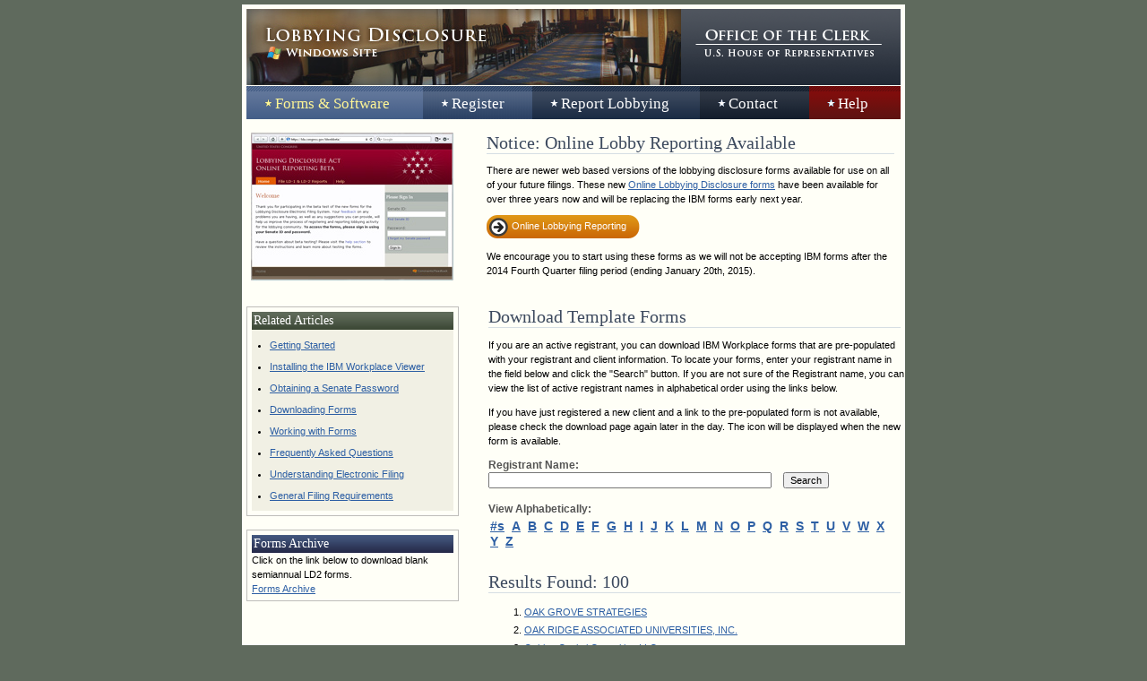

--- FILE ---
content_type: text/html
request_url: https://lobbyingdisclosure.house.gov/software.asp?alpha=79
body_size: 5073
content:


<!DOCTYPE html PUBLIC "-//W3C//DTD XHTML 1.0 Strict//EN" "http://www.w3.org/TR/xhtml1/DTD/xhtml1-strict.dtd">
<html xmlns="http://www.w3.org/1999/xhtml" xml:lang="en" lang="en">
<head>
<meta http-equiv="Content-Type" content="text/html; charset=utf-8" />
<title>Forms &amp; Software</title>
<link rel="stylesheet" type="text/css" media="screen" href="css/main_styles.css" />
<link rel="stylesheet" type="text/css" media="print" href="css/print.css" />

<style type="text/css">
	#webBeta {
		margin: 5px 0px 5px 5px; 
		padding: 0px 0px 5px 0px;
		float: none;
		clear:both;
		width: 728px;
	}
	#betaImage {
		display: block;
		width: 225px;
		float: left;
		margin: 10px 5px 5px 5px;
		padding: 0px;
	}
	a:hover#betaImage  {
		background-color: #dbc3bd;
	}
	#betaImage img {
		margin: 0px;
		padding: 0px;
		border: 0px;
	}
	#webBeta h2 {
		width: 455px;
		float: right;
	}
	#webBeta p {
		width: 455px;
		float: right;
		margin: 5px 0px;
		padding: 0px 5px 0px 0px;
	}
	.clearer {
		display: block;
		clear:both;
		float:none;
		height:0px;
		margin:0px;
		padding:0px;
		visibility:hidden;
		border:none;
		border-width:0;
	}
	
	span.btnArrowOrange {
	padding: 0px;
	height: 28px;
	overflow: hidden;
	display: block;
	float: left;
	margin: 0px 20px 0px 0px;
	background: url(mac/images/btn_arrow_orange.gif) no-repeat left top;
}

	a.graphicBtnOrange {
	display: block;
	color: #fff;
	background: transparent url(mac/images/btn_bg_orange.gif) no-repeat right top;
	margin: 0px 0px 0px 26px;
	padding: 4px 15px 9px 2px;
	text-align: left;
	border: 0px none #fff;
	overflow: visible;
	width: auto;
	cursor: pointer;
	text-decoration: none;
}
a.graphicBtnOrange:hover {
	color: #000000;
}
</style>

<!-- Software Page Specific JavaScript -->
<script language="JavaScript" type="text/JavaScript">
function jsCheck(form){
		document.getElementById("err_msg").innerHTML="";
		var flag = new Boolean(true);
		if(form.name=='install_form')
		{
			var regex = /^[a-zA-Z0-9._-]+@([a-zA-Z0-9.-]+\.)+[a-zA-Z0-9.-]{2,4}$/;
			
			if(regex.test(form.email1.value)==false){
				document.getElementById("err_msg").innerHTML+="<p>Invalid email.</p>";
				flag=false;
			}
			if(form.name1.value=='')
			{
				document.getElementById("err_msg").innerHTML+="<p>Name required.</p>";
				flag=false;
			}
			return flag;
		}
	}
</script>

</head>

<body>

<div id="container">

<div id="main">
	<!-- Header / Main Navigation-->
	<div id="header">
		<h1><a href="index.html">Lobbying Disclosure</a></h1>
		<h3><a href="http://clerk.house.gov">Office of the Clerk, United States House of Representatives</a></h3>
	</div>
	<div id="navigation">
	<ul>
		<li class="software">
			<a href="#" class="selected">Forms &amp; Software</a></li>		
		
		<li class="register">
			<a href="/register.html">Register</a></li>	

		<li class="report">
			<a href="/report.html">Report Lobbying</a></li>
		<li class="contact">
			<a href="/contact.html">Contact</a></li>
		<li class="help"><a href="/help/default.htm" target="_blank">Help</a></li>
	</ul>
</div>

	<!--Page Content -->
	<div id="content">
	
		<hr class="clearer" />
		
		<div id="webBeta">
			<a id="betaImage" href="https://lda.congress.gov/ldwebbeta/"><img src="mac/images/LdWebBetaScreen.jpg" alt="Link to Lobbying Disclosure Online Reporting" /></a>
			<h2 class="heading_normal">Notice: Online Lobby Reporting Available</h2>
			
			<p>There are newer web based versions of the lobbying disclosure forms available for use on all of your future filings. These new <a href="https://lda.congress.gov/Ldwebbeta/">Online Lobbying Disclosure forms</a> have been available for over three years now and will be replacing the IBM forms early next year.  </p>
			<p><span class="btnArrowOrange"><a href="https://lda.congress.gov/ldwebbeta/" class="graphicBtnOrange">Online Lobbying Reporting</a></span></p>
			<p>We encourage you to start using these forms as we will not be accepting IBM forms after the 2014 Fourth Quarter filing period (ending January 20th, 2015).</p>
			<hr class="clearer" />
		</div>
	
		<div id="templates">
			<a name="template_forms" id="template_forms"></a>

			<h2 class="heading_normal">Download Template Forms</h2>
			<p>If you are an active registrant, you can download IBM Workplace forms that are pre-populated with your registrant and client information.  To locate your forms, enter your registrant name in the field below and click the &quot;Search&quot; button. If you are not sure of the Registrant name, you can view the list of active registrant names in alphabetical order using the links below. </p>
			<p>If you have just registered a new client and a link to the pre-populated form is not available, please check the download page again later in the day.  The icon will be displayed when the new form is available.</p>
			
			
				
			<div><span class="sub_head">Registrant Name:</span>
				<form name="form3" method="post" action="/software.asp">
					<input type="text" name="textfield" size="50" value="">
					<input type="submit" name="Submit" value="Search">
				</form>
								
			</div>
		
			<p class="sub_head">View Alphabetically:</p>
			<ul>
			<li><a href="/software.asp?alpha='#'">#s</a></li>
			
				
				<li><a href="/software.asp?alpha=65">A</a></li>
				
				
				<li><a href="/software.asp?alpha=66">B</a></li>
				
				
				<li><a href="/software.asp?alpha=67">C</a></li>
				
				
				<li><a href="/software.asp?alpha=68">D</a></li>
				
				
				<li><a href="/software.asp?alpha=69">E</a></li>
				
				
				<li><a href="/software.asp?alpha=70">F</a></li>
				
				
				<li><a href="/software.asp?alpha=71">G</a></li>
				
				
				<li><a href="/software.asp?alpha=72">H</a></li>
				
				
				<li><a href="/software.asp?alpha=73">I</a></li>
				
				
				<li><a href="/software.asp?alpha=74">J</a></li>
				
				
				<li><a href="/software.asp?alpha=75">K</a></li>
				
				
				<li><a href="/software.asp?alpha=76">L</a></li>
				
				
				<li><a href="/software.asp?alpha=77">M</a></li>
				
				
				<li><a href="/software.asp?alpha=78">N</a></li>
				
				
				<li><a href="/software.asp?alpha=79">O</a></li>
				
				
				<li><a href="/software.asp?alpha=80">P</a></li>
				
				
				<li><a href="/software.asp?alpha=81">Q</a></li>
				
				
				<li><a href="/software.asp?alpha=82">R</a></li>
				
				
				<li><a href="/software.asp?alpha=83">S</a></li>
				
				
				<li><a href="/software.asp?alpha=84">T</a></li>
				
				
				<li><a href="/software.asp?alpha=85">U</a></li>
				
				
				<li><a href="/software.asp?alpha=86">V</a></li>
				
				
				<li><a href="/software.asp?alpha=87">W</a></li>
				
				
				<li><a href="/software.asp?alpha=88">X</a></li>
				
				
				<li><a href="/software.asp?alpha=89">Y</a></li>
				
				
				<li><a href="/software.asp?alpha=90">Z</a></li>
				
			</ul>
			<h2 class="heading_normal">Results Found: 100</h2><ol><li class="search_result"><a href="/software.asp?reg_id=44685">OAK GROVE STRATEGIES</a></li><li class="search_result"><a href="/software.asp?reg_id=43398">OAK RIDGE ASSOCIATED UNIVERSITIES, INC.</a></li><li class="search_result"><a href="/software.asp?reg_id=41905">Oakley Capitol Consulting LLC</a></li><li class="search_result"><a href="/software.asp?reg_id=56265">OATLY, INC.</a></li><li class="search_result"><a href="/software.asp?reg_id=36309">OBADAL, FILLER, MACLEOD & KLEIN, P.L.C.</a></li><li class="search_result"><a href="/software.asp?reg_id=45722">OCAL LOBBYING GROUP</a></li><li class="search_result"><a href="/software.asp?reg_id=30619">Occidental Petroleum Corporation</a></li><li class="search_result"><a href="/software.asp?reg_id=31406">Ocean Conservancy</a></li><li class="search_result"><a href="/software.asp?reg_id=45336">OCEAN SPRAY CRANBERRIES, INC</a></li><li class="search_result"><a href="/software.asp?reg_id=38612">OCEANA, INC.</a></li><li class="search_result"><a href="/software.asp?reg_id=77042">OCEANTIC NETWORK</a></li><li class="search_result"><a href="/software.asp?reg_id=43757">OCHIN INC.</a></li><li class="search_result"><a href="/software.asp?reg_id=31225">OCHSNER CLINIC FOUNDATION</a></li><li class="search_result"><a href="/software.asp?reg_id=43017">O'Connell & Dempsey, LLC</a></li><li class="search_result"><a href="/software.asp?reg_id=45746">OCULUS STRATEGIES, LLC</a></li><li class="search_result"><a href="/software.asp?reg_id=45074">Odawi Law PLLC</a></li><li class="search_result"><a href="/software.asp?reg_id=43362">ODONNELL & SON LLC</a></li><li class="search_result"><a href="/software.asp?reg_id=42619">Off Hill Strategies L.L.C.</a></li><li class="search_result"><a href="/software.asp?reg_id=31226">OFFICE OF THE COMMISSIONER OF BASEBALL</a></li><li class="search_result"><a href="/software.asp?reg_id=39680">Offshore Marine Service Association</a></li><li class="search_result"><a href="/software.asp?reg_id=31227">Ogilvy Public Relations Worldwide</a></li><li class="search_result"><a href="/software.asp?reg_id=31228">OGLETHORPE POWER CORPORATION</a></li><li class="search_result"><a href="/software.asp?reg_id=40893">Oglethorpe Public Affairs Group, Inc.</a></li><li class="search_result"><a href="/software.asp?reg_id=34528">OGR</a></li><li class="search_result"><a href="/software.asp?reg_id=45648">OHIO CHAMBER OF COMMERCE</a></li><li class="search_result"><a href="/software.asp?reg_id=39822">Ohio Farm Bureau Federation</a></li><li class="search_result"><a href="/software.asp?reg_id=34922">OHIO HOSPITAL ASSOCIATION</a></li><li class="search_result"><a href="/software.asp?reg_id=33761">OHIO MUNICIPAL ELECTRIC ASSOCIATION</a></li><li class="search_result"><a href="/software.asp?reg_id=42185">Ohio National Guard Association</a></li><li class="search_result"><a href="/software.asp?reg_id=37662">Oil Companies International Marine Forum</a></li><li class="search_result"><a href="/software.asp?reg_id=44033">O'Keeffe Shahmoradi Strategies, LLC</a></li><li class="search_result"><a href="/software.asp?reg_id=55982">OKLO INC.</a></li><li class="search_result"><a href="/software.asp?reg_id=45685">Old Dominion University</a></li><li class="search_result"><a href="/software.asp?reg_id=45250">Old North Strategies, LLC</a></li><li class="search_result"><a href="/software.asp?reg_id=56156">OLD RHINE, LLC</a></li><li class="search_result"><a href="/software.asp?reg_id=35535">Oldaker & Willison, LLP</a></li><li class="search_result"><a href="/software.asp?reg_id=31234">Olin Corporation</a></li><li class="search_result"><a href="/software.asp?reg_id=77272">OLIVA INTERNATIONAL, LLC</a></li><li class="search_result"><a href="/software.asp?reg_id=43914">OliverStrategies</a></li><li class="search_result"><a href="/software.asp?reg_id=41858">Olson Advocacy Group LLC</a></li><li class="search_result"><a href="/software.asp?reg_id=76949">OLSON ZOO AND AQUARIUM CONSULTING, LLC</a></li><li class="search_result"><a href="/software.asp?reg_id=30804">Olsson, Frank, Weeda, Terman & Matz, PC</a></li><li class="search_result"><a href="/software.asp?reg_id=44902">OLYMPUS CAPITOL STRATEGIES, LLC (FKA OLYMPUS POLITICAL CONSULTING, LLC)</a></li><li class="search_result"><a href="/software.asp?reg_id=39890">Omaha Public Power District</a></li><li class="search_result"><a href="/software.asp?reg_id=55887">OMEGA STRATEGIES, LLC.</a></li><li class="search_result"><a href="/software.asp?reg_id=40441">Omer F. Brown, II Law Office</a></li><li class="search_result"><a href="/software.asp?reg_id=76955">ONEBRIEF, INC.</a></li><li class="search_result"><a href="/software.asp?reg_id=56158">O'NEIL BRADLEY CONSULTING LLC</a></li><li class="search_result"><a href="/software.asp?reg_id=31971">O'Neill and Associates</a></li><li class="search_result"><a href="/software.asp?reg_id=30287">O'NEILL, ATHY & CASEY, P.C.</a></li><li class="search_result"><a href="/software.asp?reg_id=44000">OneMain Holdings, Inc.</a></li><li class="search_result"><a href="/software.asp?reg_id=44628">ONEOK INC.</a></li><li class="search_result"><a href="/software.asp?reg_id=55937">OnMessage Public Strategies</a></li><li class="search_result"><a href="/software.asp?reg_id=34456">OnTrackAmerica</a></li><li class="search_result"><a href="/software.asp?reg_id=40802">Open Space Institute, Inc.</a></li><li class="search_result"><a href="/software.asp?reg_id=56262">OPENAI OPCO, LLC</a></li><li class="search_result"><a href="/software.asp?reg_id=31952">OPERA America</a></li><li class="search_result"><a href="/software.asp?reg_id=37161">Opportunity Finance Network-Formerly National Community Cap</a></li><li class="search_result"><a href="/software.asp?reg_id=44530">OPPORTUNITY FINANCIAL, LLC</a></li><li class="search_result"><a href="/software.asp?reg_id=42743">OPR Tutorial</a></li><li class="search_result"><a href="/software.asp?reg_id=41039">Optim Group, LLC</a></li><li class="search_result"><a href="/software.asp?reg_id=56558">Optiver Services US LLC</a></li><li class="search_result"><a href="/software.asp?reg_id=32453">Oracle Corporation</a></li><li class="search_result"><a href="/software.asp?reg_id=43550">Orano USA LLC (formerly known as AREVA Nuclear Materials LLC)</a></li><li class="search_result"><a href="/software.asp?reg_id=56687">ORCHARD THERAPEUTICS NORTH AMERICA</a></li><li class="search_result"><a href="/software.asp?reg_id=40004">Oregon Farm Bureau Federation</a></li><li class="search_result"><a href="/software.asp?reg_id=31946">OREGON HEALTH & SCIENCE UNIVERSITY</a></li><li class="search_result"><a href="/software.asp?reg_id=38575">Oregon State University</a></li><li class="search_result"><a href="/software.asp?reg_id=39566">Organic Trade Association</a></li><li class="search_result"><a href="/software.asp?reg_id=44250">ORGANIZATION MANAGEMENT GROUP (DBA LEGISLATIVE STRATEGIES GROUP)</a></li><li class="search_result"><a href="/software.asp?reg_id=42437">Organogenesis Inc.</a></li><li class="search_result"><a href="/software.asp?reg_id=45191">ORGANON & CO.</a></li><li class="search_result"><a href="/software.asp?reg_id=77144">ORICA Australia Pty Ltd</a></li><li class="search_result"><a href="/software.asp?reg_id=55882">ORIGIN ADVOCACY LLC</a></li><li class="search_result"><a href="/software.asp?reg_id=40295">Orion Advocates</a></li><li class="search_result"><a href="/software.asp?reg_id=45342">ORION STRATEGIES</a></li><li class="search_result"><a href="/software.asp?reg_id=56451">Orlando Health</a></li><li class="search_result"><a href="/software.asp?reg_id=34970">Orrick, Herrington & Sutcliffe LLP</a></li><li class="search_result"><a href="/software.asp?reg_id=43692">Orsted North America, Inc.</a></li><li class="search_result"><a href="/software.asp?reg_id=76945">Oscar Management Corporation</a></li><li class="search_result"><a href="/software.asp?reg_id=45100">OSCAR POLICY GROUP, LLC</a></li><li class="search_result"><a href="/software.asp?reg_id=35178">OSF Healthcare System</a></li><li class="search_result"><a href="/software.asp?reg_id=77116">OSHKOSH CORPORATION</a></li><li class="search_result"><a href="/software.asp?reg_id=56391">OSTROFF ASSOCIATES, INC.</a></li><li class="search_result"><a href="/software.asp?reg_id=42452">Otsuka America Pharmaceutical, Inc.</a></li><li class="search_result"><a href="/software.asp?reg_id=42850">Otsuka Pharmaceutical Development & Commercialization, Inc.</a></li><li class="search_result"><a href="/software.asp?reg_id=42859">Ott Bielitzki & O'Neill PLLC</a></li><li class="search_result"><a href="/software.asp?reg_id=40630">Otterson LLC</a></li><li class="search_result"><a href="/software.asp?reg_id=44812">OUR CHILDREN'S TRUST</a></li><li class="search_result"><a href="/software.asp?reg_id=77065">OURARING INC.</a></li><li class="search_result"><a href="/software.asp?reg_id=30621">OUTDOOR ADVERTISING ASSOCIATION OF AMERICA, INC.</a></li><li class="search_result"><a href="/software.asp?reg_id=33185">Outdoor Industry Association</a></li><li class="search_result"><a href="/software.asp?reg_id=66875">OUTOKUMPU STAINLESS USA, LLC</a></li><li class="search_result"><a href="/software.asp?reg_id=43194">Ovarian Cancer Research Fund Alliance</a></li><li class="search_result"><a href="/software.asp?reg_id=43722">Ovintiv Inc.</a></li><li class="search_result"><a href="/software.asp?reg_id=36465">Owen Evans Ingols</a></li><li class="search_result"><a href="/software.asp?reg_id=32577">Owens Corning</a></li><li class="search_result"><a href="/software.asp?reg_id=35211">Owner-Operator Independent Drivers Association</a></li><li class="search_result"><a href="/software.asp?reg_id=38126">Oxfam America, Inc.</a></li><li class="search_result"><a href="/software.asp?reg_id=56055">OXFORD STRATEGIES LLC-MD</a></li></ol>	
		</div><!--END TEMPLATE CONTENT DIV -->
		
		
		<div id="related">
			<h4>Related Articles</h4>
			<ul>
			<li><a href="help/WordDocuments/gettingstarted.htm" target="_blank">Getting Started</a></li>
			<li><a href="help/WordDocuments/installtheibmworkplaceviewer.htm" target="_blank">Installing the IBM Workplace Viewer</a></li>
			<li><a href="/contact.html">Obtaining a Senate Password</a></li>
			<li><a href="help/WordDocuments/downloadforms.htm" target="_blank">Downloading Forms</a></li>
			<li><a href="help/WordDocuments/workingwithforms.htm" target="_blank">Working with Forms</a></li>
			<li><a href="/FAQ.html" target="_blank">Frequently Asked Questions</a></li>
			<li><a href="help/WordDocuments/understandingelectronicfiling.htm" target="_blank">Understanding Electronic Filing</a></li>
			<li><a href="help/WordDocuments/generalfilingrequirements.htm" target="_blank">General Filing Requirements</a></li>
			</ul>
		</div>
         <div id="archive">
			<h4>Forms Archive</h4>
Click on the link below to download blank semiannual LD2 forms. <br /><a href="/forms_archive.html">Forms Archive</a>
</div>	
		<div id="install">
			<h2 class="heading_normal">Install Form Viewer Software</h2>
			<p>The IBM Workplace Viewer software is required to work with the Lobbying Disclosure forms on a Windows computer.  To download the application, enter your registrant name and e-mail address in the fields listed below and click the &quot;download&quot; button.</p>
			<div id="err_msg"></div>
			<form method="post" name="install_form" id="install_form" action="/software.asp" onsubmit="return jsCheck(this);">
				Registrant Name:<br />
				<input name="name1" id="name1" size="50" maxLength="50" value=""><br />
				Email:<br />
				<input name="email1" id="email1" size="50" maxLength="50" value="">
				<input type="submit" name="submit1" id="submit1" value="Download">
			</form>
		</div>		
		
		
	</div><!--END CONTENT DIV -->
</div><!--END MAIN DIV-->		

<!-- FOOTER -->
<div id="footer">
	<ul>
		<li><a href="/index.html">Home</a></li>
		<li><a href="https://lda.congress.gov/LDWebBeta/" target="_blank">LD-1/LD-2 Reporting</a></li></li>
		<li><a href="https://lda.congress.gov/LC/" target="_blank">LD-203 Contributions</a></li></li>
		<li><a href="/subscribe.asp">Subscribe</a></li>
		<li><a href="/contact.html">Contact</a></li>
		<li><a href="faq.html">FAQ</a></li>
	</ul>
	<p><a href="http://clerk.house.gov">Office of the Clerk</a><br />
			United States House of Representatives<br />
			U.S. Capitol, Room H-154<br />
			Washington D.C., 20515-6601<br />
			202-225-7000
	</p>
</div>


</div> <!--End Container Div -->
</body>
</html>

--- FILE ---
content_type: text/css
request_url: https://lobbyingdisclosure.house.gov/css/main_styles.css
body_size: 4086
content:
body {
	background-color:#5f6a5d;
	margin: 0px;
	padding: 5px;
	text-align: center;
}

#container {
	width: 740px;
	margin: 0 auto;
	background-color:#fffff7;
	font: normal 11px/16px Verdana, Arial, Helvetica, sans-serif;
	color: #000000;
	text-align: left;
}

#main {
	width: 740px;
	background-color:#fffff7;
}

a {
	color: #2d5fa4;
	font: normal Verdana, Arial, Helvetica, sans-serif;
	text-decoration: underline;
}
a:visited {
	color: #a42d76;
}
a:visited:hover {
	color: #ffe3f4;
}
a:hover {
	color: #dee4e7;
	background-color: #4c525b;
}
.note {
	font-size: 10px;
	font-family: Verdana, Arial, Helvetica, sans-serif;
}
.heading_normal {
	color: #3c495e;
	font: 20px Georgia, "Times New Roman", Times, serif;
	border-bottom: 1px solid #d6dee3;
	margin: 10px 5px 5px 0px;
	padding: 0px;
}
.heading_emphasis {
	color: #800d0d;
	font: 20px Georgia, "Times New Roman", Times, serif;
	border-bottom: 1px solid #dfc2bc;
	margin: 10px 5px 5px 0px;
	padding: 0px;
}
/*-----------------------------------------------
=HEADER STYLES
-------------------------------------------------*/

#header {
	width: 730px;
	height: 85px;
	margin: 0px;
	padding: 5px 5px 1px 5px;
	text-indent: -9999px;
}
#header h1, #header h3 {
	height: 85px;
	padding: 0px;
	margin: 0px;
	overflow: hidden;
}
#header h1 {	
	float: left;
	width: 485px;
	background-image:url(../images/lobby_logo.jpg);
}
#header h1 a {
	display:block;
	height: 85px;
	background-image:url(../images/lobby_logo_win.jpg);
}
#header h1 a:hover, #header h3 a:hover {
	background-position: 0px -85px;
}
#header h3 {
	float: right;
	width: 245px;
}
#header h3 a {
	display:block;
	height: 85px;
	background: url(../images/clerk_logo.gif);
}
#header h1 a.neutral_h1 { /*This is for the lda pages that are platform neutral*/
	background-image:url(../images/lobby_logo_home.jpg);
}


/*--------------------------------------------------------
=HOME NAVIGATION BAR STYLES  (WITH CONTACT AND SUBSCRIBE LINKS)
----------------------------------------------------------*/

#nav_home {
	float:left;
	width:100%;
	margin: 0px;
	padding: 0px;
	line-height:normal;
	color: #30373a;
}
#nav_home ul {
	font-family: Georgia, "Times New Roman", Times, serif;
	font-size: 12px;
	margin:0px 5px;
	padding:0;
	list-style:none;
}
#nav_home li {
	float:left;
	height: 37px;
	margin: 0px;
	padding: 0px;
	line-height: 14px;
}
#nav_home li a {
	display:block;
	margin: 0px;
	padding: 15px 12px 16px 27px;
	background: url(../images/star_gray.gif) no-repeat 15px center;
	text-decoration: none;
	color: #1f2223;
	font-weight: bold;
}
#nav_home li a span {
	font-weight: normal;
	font-size: 11px;
}
#nav_home a:hover {
	background: url(../images/star_white_home.gif) no-repeat 15px center;
	color: #FFFFFF;
}
#nav_home li a.win {
	padding:6px 12px 6px 40px;
	background: url(../images/platform_win.gif) no-repeat 15px center;
}
#nav_home li a.mac {
	padding:6px 12px 6px 43px;
	background: url(../images/platform_mac.gif) no-repeat 15px center;
}
#nav_home li a.contributions {
	padding:6px 12px 9px 29px !important;
}
#nav_home li a.win:hover {
	background: url(../images/platform_win_hover.gif) no-repeat 15px center;
}
#nav_home li a.mac:hover {
	background: url(../images/platform_mac_hover.gif) no-repeat 15px center;
}
.select {
	width: 105px;
	float: left;
	line-height:40px;
	height: 37px;
	overflow:hidden;
	margin-left: 5px;
	padding: 0px 0px 0px 10px;
	background: url(../images/navhome_platform_bg.gif) repeat-x left top;
	font-weight: bold;
}
#nav_home li.win {
	width: 110px;
	background: url(../images/navhome_platform_bg.gif) repeat-x left top;
}
#nav_home li.mac {
	width: 170px;
	background: url(../images/navhome_platform_bg.gif) repeat-x left top;
}
#nav_home li.contributions {
	width: 135px;
	background: url(../images/navhome_contact_bg.gif) repeat-x left top;
}
#nav_home li.reporting {
	width: 185px;
	background: url(../images/navhome_platform_bg.gif) repeat-x left top;
}
#nav_home li.subscribe {
	width: 130px;
	background: url(../images/navhome_platform_bg.gif) repeat-x left top;
}
#nav_home li.contact {
	width: 125px;
	background: url(../images/navhome_platform_bg.gif) repeat-x left top;
}
#nav_home li.faq {
	width: 105px;
	background: url(../images/navhome_platform_bg.gif) repeat-x left top;
}
#nav_home li.ld1{
	width: 185px;
	background: url(../images/navhome_platform_bg.gif) repeat-x left top;
}
#nav_home li a.selected {
	background: url(../images/star_white_home.gif) no-repeat 15px center;
	color: #FFFFFF;
}


/*--------------------------------------------------------
=HOME NAVIGATION BAR STYLES  (FOR ONLY MAC AND PC LINKS)
----------------------------------------------------------*/

/*
#nav_home {
	float:left;
	width:100%;
	margin: 0px;
	padding: 0px;
	line-height:normal;
	color: #30373a;
}
#nav_home ul {
	font-family: Georgia, "Times New Roman", Times, serif;
	font-size: 17px;
	margin:0px 5px;
	padding:0;
	list-style:none;
}
#nav_home li {
	float:left;
	height: 37px;
	margin: 0px;
	padding: 0px;
}
#nav_home li a {
	display:block;
	margin: 0px;
	padding:10px 10px 10px 27px;
	background: url(../images/star_gray.gif) no-repeat 15px center;
	text-decoration: none;
	color: #1f2223;
}
#nav_home a:hover {
	background: url(../images/star_white_home.gif) no-repeat 15px center;
	color: #FFFFFF;
}
#nav_home li a.win {
	padding:10px 10px 10px 40px;
	background: url(../images/platform_win.gif) no-repeat 15px center;
}
#nav_home li a.mac {
	padding:10px 10px 10px 43px;
	background: url(../images/platform_mac.gif) no-repeat 15px center;
}
#nav_home li a.win:hover {
	background: url(../images/platform_win_hover.gif) no-repeat 15px center;
}
#nav_home li a.mac:hover {
	background: url(../images/platform_mac_hover.gif) no-repeat 15px center;
}
.select {
	width: 105px;
	float: left;
	line-height:40px;
	height: 37px;
	overflow:hidden;
	margin-left: 5px;
	padding: 0px 0px 0px 10px;
	background: url(../images/navhome_platform_bg.gif) repeat-x left top;
	font-weight: bold;
}
#nav_home li.win {
	width: 125px;
	background: url(../images/navhome_platform_bg.gif) repeat-x left top;
}
#nav_home li.mac {
	width: 490px;
	background: url(../images/navhome_platform_bg.gif) repeat-x left top;
}*/



/*--------------------------------------------------------
=NAVIGATION BAR STYLES
----------------------------------------------------------*/

#navigation {
	float:left;
	width:100%;
	margin: 0px;
	padding: 0px;
	font-family: Georgia, "Times New Roman", Times, serif;
	font-size: 17px;
	line-height:normal;
}
#navigation ul {
	margin:0px 5px;
	padding:0;
	list-style:none;
}
#navigation li {
	float:left;
	height: 37px;
	margin: 0px;
	padding: 0px;
}
#navigation li a {
	display:block;
	margin: 0px;
	padding:10px 10px 10px 32px;
	background: url(../images/star_white.gif) no-repeat 20px center;
	text-decoration: none;
	color: #FFFFFF;
}
#navigation a:hover {
	background: url(../images/star_yellow.gif) no-repeat 20px center;
	color: #FFF695;
}
#navigation li a.selected {
	background: url(../images/star_yellow.gif) no-repeat 20px center;
	color: #FFF695;
}
#navigation li.software {
	width: 197px;
	background: url(../images/nav_software_bg.gif) repeat-x left top;
}
#navigation li.register {
	width: 122px;
	background: url(../images/nav_register_bg.gif) repeat-x left top;
}
#navigation li.report {
	width: 187px;
	background: url(../images/nav_report_bg.gif) repeat-x left top;
}
#navigation li.help {
	width: 102px;
	background: url(../images/nav_help_bg.gif) repeat-x left top;
}
#navigation li.help a {
	/*margin-left: 35%;*/
}

#navigation li.contact {
	width: 122px;
	background: url(../images/nav_contact_bg.gif) repeat-x left top;
}



/*---------------------------------------------------------
=MAIN CONTENT STYLES
----------------------------------------------------------*/

#content {
	margin-bottom: 5px;
	padding-bottom: 5px;
}

/*----------------------------------------
NOTICES AND ANNOUNCEMENTS
------------------------------------------*/

#notices {
	width: 465px;
	float: right;
}
#notices p {
	padding: 5px 10px 5px 0px;
	margin: 0px;
}
#notices ul {
	padding: 0px;
	margin: 0px;
}
#notices li {
	padding: 0px;
	margin: 5px 15px 5px 20px;
}
#notices h3 {
	margin-top: 0px;
	color: #800d0d;
	font-size: 13px;
}
#notices hr {
	margin: 5px;
	height: 1px;
}

#notices .border {
border: double #800d0d;
margin-right: 10px;
padding: 10px;

}

.notice_date {
	color: #545454;
	font-size: 11px;
}	
.notice_subtitle {
	color: #545454;
	font-size: 11px;
	line-height:normal;
	margin: 0px;
	padding: 5px 0px;
}

/*----------------------------------------
WHAT'S NEW
------------------------------------------*/

#new {
	width: 700px;
	float: right;
}
#new p {
	padding: 5px 50px 5px 0px;
	margin: 0px;
}
#new ul {
	padding: 0px;
	margin: 0px;
}
#new li {
	padding: 0px;
	margin: 5px 15px 5px 20px;
}
#new h3 {
	margin-top: 15px;
	margin-bottom: 1px;
	color: #800d0d;
	font-size: 13px;
}
#new hr {
	margin: 5px;
	height: 1px;
}
.new_date {
	color: #545454;
	font-size: 11px;
}	
.new_subtitle {
	color: #545454;
	font-size: 11px;
	line-height:normal;
	margin: 0px;
	padding: 5px 0px;
}


/*----------------------------------------
=INSTALL FORM VIEWER STYLES
------------------------------------------*/

#install {
	float: right;
	width: 465px;
}


/*----------------------------------------
=TEMPLATE FORMS SEARCH STYLES
------------------------------------------*/

#templates {
	float: right;
	width: 465px;
	clear: both;
}
.sub_head {
	font-size: 12px;
	font-weight: bold;
	color: #545454;
	margin: 10px 15px 3px 0px;
	padding: 0px;
}
#templates input {
	font: 11px Verdana, Arial, Helvetica, sans-serif;
	margin: 0px 10px 5px 0px;
}
#templates form {
	margin: 0px;
	padding: 0px;
}

#templates ul li {
	display: inline;
	font-size: 14px;
	font-weight: bold;
	margin: 0px;
	padding: 0px 5px 0px 0px;
}
#templates ul {
	margin: 0px 15px 25px 2px;
	padding: 0px;
}
th {
	text-align:left;
	vertical-align: bottom;
	border-bottom: 1px dotted #E3E1DB;
	font-weight: bold;
}

.err {
	margin: 15px 5px 15px 0px;
	color: #710e0e;
	font: bold 12px Verdana, Arial, Helvetica, sans-serif;
	padding: 5px;
	border: 1px dotted #820d0e;
	background: #dbc3bd;
}
.search_result {
	padding-top: 2px;
	padding-bottom: 2px;
}
table h4 {
	color:#660000;
}

/*---------------------------------------------------------
=FEATURE BOX STYLES
----------------------------------------------------------*/
#start, #templates_box, #lda_box, #related, #deadlines_box, #locate, #archive, #pdf, #ada_box {
	width: 225px;
	float: left;
}

/*------------------------------
=RELATED ARTICLES BOX STYLES
-------------------------------*/
#related {
	margin: 10px 5px 5px 5px;
	padding: 5px;
	border: 1px solid #bebdba;
}
#related h4 {
	font: 14px Georgia, "Times New Roman", Times, serif;
	color: #FFFFFF;
	background: #34402c url(../images/dark_green_gradient.gif) repeat-x;
	padding: 2px;
	margin: 0px;
}
#related p, #related ul {
	background: #f1f0e4;
}
#related ul {
	margin: 0px;
	padding: 5px 10px 5px 20px;
}
#related li {
	padding: 5px 0px;
	line-height: 14px;
}

/*------------------------------
=LDA Guidance PDF BOX STYLES
-------------------------------*/
#pdf {
	margin: 10px 5px 5px 5px;
	padding: 5px;
	border: 1px solid #bebdba;
}
#pdf h4 {
	font: 14px Georgia, "Times New Roman", Times, serif;
	color: #FFFFFF;
	background: #34402c url(../images/help_gradient.gif) repeat-x;
	padding: 2px;
	margin: 0px;
}
#pdf p, #pdf ul {
	background: #f1f0e4;
}
#pdf ul {
	margin: 0px;
	padding: 5px 10px 5px 20px;
}
#pdf li {
	padding: 5px 0px;
	line-height: 14px;
}

/*------------------------------
=LOCATE YOUR SENATE ID BOX 
-------------------------------*/
#locate {

	margin: 10px 5px 5px 5px;
	padding: 5px;
	border: 1px solid #bebdba;
	float: left;
	clear: left;
	top: auto;
	bottom: auto;
}
#locate h4 {
	font: 14px Georgia, "Times New Roman", Times, serif;
	color: #FFFFFF;
	background: #34402c url(../images/dark_green_gradient.gif) repeat-x;
	padding: 2px;
	margin: 0px;
}
#locate p, #locate ul {
	background: #f1f0e4;
}
#locate ul {
	margin: 0px;
	padding: 5px 10px 5px 20px;
}
#locate li {
	padding: 5px 0px;
	line-height: 14px;
}

/*------------------------------
=FORMS ARCHIVE BOX 
-------------------------------*/
#archive {

	margin: 10px 5px 5px 5px;
	padding: 5px;
	border: 1px solid #bebdba;
	float: left;
	clear: left;
	top: auto;
	bottom: auto;
}
#archive h4 {
	font: 14px Georgia, "Times New Roman", Times, serif;
	color: #FFFFFF;
	background: #34402c url(../images/dark_blue_gradient.gif) repeat-x;
	padding: 2px;
	margin: 0px;
}
#archive p, #archive ul {
	background: #f1f0e4;
}
#archive ul {
	margin: 0px;
	padding: 5px 10px 5px 20px;
}
#archive li {
	padding: 5px 0px;
	line-height: 14px;
}

/*-----------------------------------------
=LOBBYING DISCLOSURE ACT OF 1995  BOX
------------------------------------------*/
#lda_box {
	margin: 10px 5px 5px 5px;
	padding: 5px;
	border: 1px solid #bebdba;
}
#lda_box h3 {
	padding: 3px;
	margin: 0px;
	background: #b5c0c6 url(../images/gray_gradient.gif) repeat-x;
	font: 14px Georgia, "Times New Roman", Times, serif;
	color: #333333;
	border-bottom: 1px solid #333333;
}
#lda_box p {
	background-color:#f5f5f5;
	margin: 0px;
	padding: 5px;
}
#lda_box div {
	background-color:#f5f5f5;
	margin: 0px;
	padding: 5px;
}
#lda_box ul {
	background-color:#f5f5f5;
	padding: 0px 0px 0px 8px;
	margin: 0px;
	display: inline;
}
#lda_box li {
	display: inline;
	list-style: disc;
	padding: 0px;
	margin: 0px 10px 0px 0px;
	background-color:#f5f5f5;
}
#lda_box li:before {
	content: "\2022 \0020";
}



/*-----------------------------------------------
REGISTER PAGE STYLES
-----------------------------------------------*/
#register {
	float: right;
	width: 465px;
	padding: 0px;
	margin: 0px;
}
#register h2 {
	margin: 10px 5px 0px 0px;
	padding: 0px;
}
#register ol {
	margin: 0px 20px 0px 30px;	
	padding: 0px;
}
#register li {
	line-height: 15px;
	margin: 6px 0px;
}
#register img {
	padding-top: 10px;
}
#register p {
	margin: 0px;
	padding: 0px 10px 0px 0px;
}


/*-----------------------------------------------
=FORMS STYLES  (Blank Forms on register and report pages)
-----------------------------------------------*/

#form {
	width: 465px;
	float: right;
	margin: 5px 0px;	
	top: auto;
	bottom: auto;
	clear: none;
}
#form h2 {
	margin: 15px 5px 5px 0px;
	padding: 0px;
}
#form img {
	vertical-align: middle;
	margin: 0px 10px 0px 0px;
	padding: 0px;
	float: left;
}
#form a {
	/*display: block;*/
	font-size: 12px;
	font-weight: bold;
}
#form a:hover {
	font-size: 12px;
	font-weight: bold;
}

/*----------------------------
=QUICK TIPS STYLES
------------------------------*/
/*#quick_tips {
	clear: both;
	margin: 0px;
	padding: 0px;
}*/
#quick_tips h2 {
	display: block;
	float: right;
	width: 455px;
	margin: 10px 5px 5px 0px;
	padding: 0px;
}
#quick_tips h3 {
	width: 225px;
	display: block;
	float: left;
	margin: 0px;
	padding: 0px;
	clear: both;
	vertical-align: middle;
	font: italic 18px Georgia, "Times New Roman", Times, serif;
	color: #6a6a6a;
	text-align: right;
}
#quick_tips .tip {
	width: 455px;
	float: right;
	clear: right;
	text-align: left;
	padding: 0px;
	margin: 0px;
}
#quick_tips h4 {
	font-size: 12px;
	font-weight: bold;
	margin: 2px 10px 2px 0px;
	padding: 0px;
}
#quick_tips p {
	width: 455px;
	margin: 0px 10px 10px 0px;
	padding: 0px;
}
#quick_tips strong {
	font-size: 12px;
	font-weight: bold;
}
#quick_tips li {
	margin: 2px 10px 2px 20px;
}
#quick_tips .tip_container {
	margin: 0px;
	padding: 0px;
}
#quick_tips hr {
	width: 730px;
	height: 0px;
	border: 1px dotted #CCCCCC;
	clear: both;
	float: right;
	padding: 0px;
	margin: 15px 5px 2px 0px;
}
#quick_tips .note {
	font-size:11px;
	width: 455px;
	margin: 5px 5px 5px 0px;
	padding: 0px;
	float:right;
}

/*---------------------------------------------
FILING DEADLINES
-----------------------------------------------*/

#deadlines {
	float: right;
	width: 465px;
	margin-top: 5px;
	top: auto;
	bottom: auto;
	clear: inherit;
}
#deadlines h2 {
}
#deadlines p {
	margin: 0px;
	padding: 3px 5px 3px 0px;
}

/*------------------------------
FILING DEADLINES BOX
-------------------------------*/
#deadlines_box {
	margin: 10px 5px 5px 5px;
	padding: 5px;
	border: 1px solid #bebdba;
	width: 225px;
	float: left;
	clear: left;
}
#deadlines_box h3 {
	margin: 0px;
	padding: 3px;
	background-color:#301010;
	background-image:url(../images/red_brown_gradient.gif);
	font: 14px Georgia, "Times New Roman", Times, serif;
	color: #FFFFFF;
}
#deadlines_box p {
	background-color:#ede8da;
	margin: 0px;
	padding: 5px;
}



/*----------------------------------------------
=FIND HOUSE ID BOX
-----------------------------------------------*/
#templates_box {
	margin: 10px 5px 5px 5px;
	padding: 5px;
	border: 1px solid #bebdba;
	width: 225px;
	float: left;

}
#templates_box p {
	background-color:#f5f5f5;
	margin: 0px;
	padding: 5px;
}
#templates_box h3 {
	margin: 0px;
	background: #b5c0c6 url(../images/light_blue_gradient.gif) repeat-x;
	font: 14px Georgia, "Times New Roman", Times, serif;
	color: #333333;
	padding: 3px;
	border-bottom: 1px solid #333333;
}
#templates_box h3 a {
	color: #333333;
	text-decoration: none;
}
#templates_box h3 a:hover {
	color: #CCCCCC;
	text-decoration: none;
	background: #333333;
}
#templates_box form {
	margin: 0px;
	padding: 0px;
	background-color:#f5f5f5;
}
#templates_box input {
	margin :0px 0px 5px 0px;
	padding: 0px;
	font: 11px Verdana, Arial, Helvetica, sans-serif;
	}

.form_label {
	margin: 0px;
	padding: 0px 5px;
	font-weight: bold;
	background-color:#f5f5f5;
}


/*--------------------------------------
CONTACT PAGE STYLES
----------------------------------------*/

#contact {
	float: right;
	width: 465px;
}
#contact dt {
	font-size: 12px;
	color: #6d6d6d;
	margin: 15px 10px 0px 0px;
}



/*-------------------------------------------
SUBSCRIBE PAGE STYLES  (ALSO FORM VIEWER INSTALL FORM)
--------------------------------------------*/
#subscribe {
	float: right;
	width: 465px;
}
#subscribe_form, #unsubscribe_form, #install_form {
	clear: both;
	font: 11px Verdana, Arial, Helvetica, sans-serif;
	margin-bottom: 25px;
}
#subscribe_form h3, #unsubscribe_form h3, #install_form h3 {
	font: bold 12px Verdana, Arial, Helvetica, sans-serif;
	color: #444a54;
	border-bottom: 1px dotted #CCCCCC;
}
#subscribe_form input, #unsubscribe_form input, #install_form input {
	font: 11px Verdana, Arial, Helvetica, sans-serif;
	margin: 0px 10px 5px 0px;
}


/*#err_msg {
	height: 45px;
	width: 200px;
	float: left;
	margin: 0px 0px 10px;
}*/
#err_msg p {
	margin: 5px 1px;
	color: #710e0e;
	font: bold 11px Verdana, Arial, Helvetica, sans-serif;
	padding: 2px;
	border: 1px dotted #820d0e;
	background: #dbc3bd;
}


/*----------------------------------------------
=LOBBYING DISCLOSURE ACT OF 1995 STYLES
------------------------------------------------*/
#lda {
	margin: 0px;
	padding: 10px 5px;
}
#lda p {
	padding: 0px 20px;
}

/*----------------------------------------------
=GUIDE TO LOBBYING DISCLOSURE ACT STYLES
------------------------------------------------*/

#lda_content {
	float: right;
	width: 465px;
	padding: 0px 10px 20px 0px;
}
#lda_content ul li {
	margin-top: 10px;
	margin-bottom: 10px;
}
#lda_content h2 {
	font: bold normal 24px Georgia, "Times New Roman", Times, serif;
	color: #000000;
	margin-top: 15px;
}
#lda_content h3 {
	color: #3c495e;
	font: italic 20px Georgia, "Times New Roman", Times, serif;
	border-bottom: 1px solid #d6dee3;
	margin-top: 25px;
	margin-bottom: 10px;
}
#lda_content h4 {
	font: bold 13px Verdana, Arial, Helvetica, sans-serif;
	color: #3c495e;
	margin: 10px 0px -10px;
	padding: 10px 0px 0px;
}
#lda_content p {
}
#lda_content dt {
	font-weight: bold;
}
#lda_content dd {
	margin-bottom: 10px;
	margin-left: 0px;
}
.example {
	color: #333333;
	background-color:#F3F3F3;
	margin: 20px;
	padding: 10px 15px;
	border: 1px dashed #bebdba;
	line-height: 16px;
}
.example p {
	margin: 6px 0px;
	padding: 0px;
}
.note {
	font: 10px Verdana, Arial, Helvetica, sans-serif;
	color:#666666;
	margin: 10px;
	padding: 10px;
}
/*------------------------------
ARTICLE TOPICS BOX
-------------------------------*/
#topics {
	margin: 10px 0px 0px 5px;
	padding: 5px;
	border: 1px solid #bebdba;
	float: left;
	clear: left;
	width: 225px;
}
#topics h4 {
	font: 14px Georgia, "Times New Roman", Times, serif;
	color: #FFFFFF;
	background: #262844 url(../images/dark_blue_gradient.gif) repeat-x;
	padding: 2px;
	margin: 0px;
}

#topics p, #topics ol {
	background: #f5f5f5;
}

#topics ol {
	list-style-type:none;
	margin: 0px;
	padding: 0px 5px;
}
#topics li {
	padding: 5px 0px;
	line-height: 14px;
}


/*--------------------------------------
REDIRECT PAGE STYLES
---------------------------------------*/

#redirect {
	float: right;
	width: 465px;
	
}
#redirect p {
	font-size: 12px;
}
#redirect input {
	font-size: 11px;
	font-family: Verdana, Arial, Helvetica, sans-serif;
	margin-bottom: 25px;
}
#redirect_disclaimer {
	width: 225px;
	float: left;
	margin: 15px 5px 5px 5px;
	padding: 5px;
	border: 1px solid #bebdba;
}
#redirect_disclaimer p {
	background-color:#f5f5f5;
	margin: 0px;
	padding: 5px;
}
#redirect_disclaimer h3 {
	margin: 0px;
	background: #182130 url(../images/contact_gradient.gif) repeat-x;
	font: 14px Georgia, "Times New Roman", Times, serif;
	color: #FFFFFF;
	padding: 3px;
	border-bottom: 1px solid #333333;
}



/*---------------------------------------------------------
SPECIAL ALERT STYLES
----------------------------------------------------------*/

/*----------------------------------------
ALERTS
------------------------------------------*/

#alerts {
	width: 465px;
	float: right;
}
#alerts h2 {
	color: #3c495e;
	font: italic normal 17px/26px Georgia, "Times New Roman", Times, serif;
	border-bottom: 1px solid #d6dee3;
	margin: 10px 5px 5px 0px;
	padding: 0px;
}
#alerts h2 strong {
	color: #800d0d;
	font-style: normal;
	font-weight: bold;
	font-size: 20px;
}
#alerts h3 {
	margin: 10px 0px 0px;
	padding: 0px;
	font-size: 12px;
	font-weight: bold;
}
#alerts h4 {
	font-size: 11px;
	font-weight: bold;
	margin: 0px;
	padding: 5px 0px;
}
#alerts p {
	padding: 0px 5px 10px 0px;
	margin: 0px;
}
#alerts hr {
	height: 1px;
	color: #c7c7c1;
	background-color: #c7c7c1;
}


/*--------------------------------------
TUTORIALS BOX STYLES
----------------------------------------*/
#tutorials_box {
	margin: 10px 5px 5px 5px;
	padding: 5px;
	clear: left;
	float: left;
	width: 225px;
	border: 1px solid #bebdba;
}
#tutorials_box h3 {
	padding: 2px;
	margin: 0px;
	background: #203a40 url(../images/green_blue_gradient.gif) repeat-x;
	color: #FFFFFF;
	font: 14px Georgia, "Times New Roman", Times, serif;
}
#tutorials_box p {
	background-color:#e1e8dd;
	margin: 0px;
	padding: 5px;
}
#tutorials_box ul {
	background-color:#e1e8dd;
	margin: 0px;
	padding: 5px 10px 5px 20px;
}


/*--------------------------------------
TUTORIALS CONTENT STYLES
----------------------------------------*/
#tutorial {
	float: right;
	width: 465px;
	margin: 10px 5px 5px 0px;
}
#tutorial h2 {
	color: #FFFFFF;
	font: 20px Georgia, "Times New Roman", Times, serif;
	background: #660c0c url(../images/help_gradient.gif) repeat-x;
	padding: 6px;
	margin: 0px;
}

/*--------------------------------------
MOVIE STYLES
----------------------------------------*/
#movie {
	text-align: center;
}



/*---------------------------------------------------------
=FOOTER BOX STYLES
----------------------------------------------------------*/

#footer {
	clear: both;
	width: 730px;
	margin: 0px;
	padding: 10px 5px 10px 5px;
	background-color:#5f6a5d;
	font-size: 10px;
	line-height: 13px;
	color: #ffffff;
}
#footer ul {
	margin: 0px;
	padding: 0px;
	display:inline;
}
#footer li {
	margin: 0px;
	padding: 0px 15px 0px 0px;
	display:inline;
}
#footer li:before {
	content: "\2022 \0020";
}
#footer a {
	color: #fff695;
	font-weight: bold;
}
#footer a:hover {
	background-color: #4c525b;
	color: #dee4e7;
}
/*#footer a:visited {
	color:#ccc89d;
}
#footer a:visited:hover {
	color: #dee4e7;
}*/



/*--------------------------------------
404 PAGE STYLES
---------------------------------------*/
#four {
	float: right;
	width: 465px;
}
#four p {
	font-size: 12px;
}
#four input {
	font-size: 11px;
	font-family: Verdana, Arial, Helvetica, sans-serif;
	margin-bottom: 25px;
}
#lost {
	margin: 10px 5px 5px 5px;
	padding: 5px;
	clear: left;
	float: left;
	width: 225px;
	border: 1px solid #bebdba;
}
#lost ul {
	background-color:#f5f5f5;
	margin: 0px;
	padding: 5px 10px 5px 20px;
}
#lost h3 {
	margin: 0px;
	background: #223d44 url(../images/green_blue_gradient.gif) repeat-x;
	font: 14px Georgia, "Times New Roman", Times, serif;
	color: #FFFFFF;
	padding: 3px;
	border-bottom: 1px solid #333333;
}
/*---------------------------------------------
ADA Accomodations
-----------------------------------------------*/

#ada{
	float: right;
	width: 465px;
	margin-top: 5px;
	top: auto;
	bottom: auto;
	clear: inherit;
}
#ada h2 {
}
#ada p {
	margin: 0px;
	padding: 3px 5px 3px 0px;
}

/*------------------------------
ADA Accomodations BOX
-------------------------------*/
#ada_box {
	margin: 10px 5px 5px 5px;
	padding: 5px;
	border: 1px solid #bebdba;
	width: 225px;
	float: left;
	clear: left;
}
#ada_box h3 {
	margin: 0px;
	padding: 3px;
	background-color:#301010;
	background-image:url(../images/green_blue_gradient.gif);
	font: 14px Georgia, "Times New Roman", Times, serif;
	color: #FFFFFF;
}
#ada_box p {
	background-color:#ede8da;
	margin: 0px;
	padding: 5px;
}

#lookup {
	margin: 10px 5px 5px 5px;
	padding: 2px;
	border: 1px solid #bebdba;
	float: left;
	clear: left;
	top: auto;
	bottom: auto;
}
#lookup h4 {
	font: 14px Georgia, "Times New Roman", Times, serif;
	color: #FFFFFF;
	background: #34402c url(../images/dark_blue_gradient.gif) repeat-x;
	padding: 2px;
	margin: 0px;
}
#lookup p, #archive1 ul {
	background: #f1f0e4;
}
#lookup ul {
	margin: 0px;
	padding: 5px 10px 5px 20px;
}
#lookup li {
	padding: 5px 0px;
	line-height: 14px;
}
